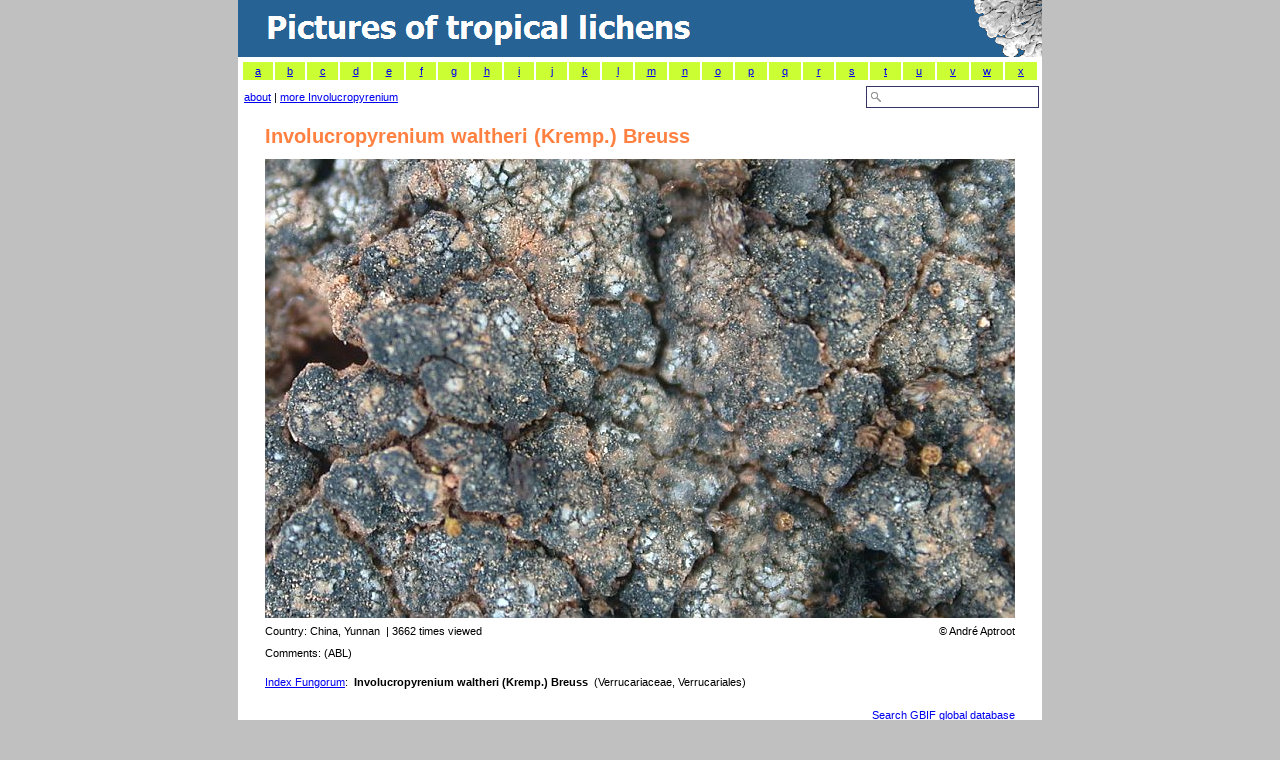

--- FILE ---
content_type: text/html; charset=utf-8
request_url: https://www.tropicallichens.net/2145.html
body_size: 6609
content:

<!DOCTYPE html PUBLIC "-//W3C//DTD HTML 4.01 Transitional//EN" "http://www.w3.org/TR/html4/loose.dtd">

<html dir="ltr">
<head><meta http-equiv="Content-Type" content="text/html; charset=utf-8" /><meta http-equiv="Content-Language" content="en-us" /><meta name="description" content="The largest image collection of tropical lichens online." /><meta id="keywordsmetatag" name="keywords" content="Involucropyrenium waltheri, lichens, lichen, taxonomy, tropics, herbarium, collection, specimen, picture" /><meta id="robotsmetatag" name="robots" content="index, follow" /><title>
	Involucropyrenium waltheri - Pictures of Tropical Lichens
</title><link rel="stylesheet" type="text/css" href="images/lichenpics.css" />
    <style type="text/css">
    .style1master {
    border-collapse: collapse;
    }
    .style2master {
    font-size: xx-large;
    color: #FFFFFF;
    background-color: #266294;
    }
    .style5master {
    background-color: #C0C0C0;
    }
    </style>

<!-- Global site tag (gtag.js) - Google Analytics -->
<script async src="https://www.googletagmanager.com/gtag/js?id=UA-3678422-1"></script>
<script>
  window.dataLayer = window.dataLayer || [];
  function gtag(){dataLayer.push(arguments);}
  gtag('js', new Date());
  gtag('config', 'UA-3678422-1');
</script>

</head>
<body leftmargin="0" topmargin="0" marginwidth="0" marginheight="0" style="background-color: silver;">
    <form method="post" action="./2145.html?q=large&amp;id=2145" id="form1">
<div class="aspNetHidden">
<input type="hidden" name="__EVENTTARGET" id="__EVENTTARGET" value="" />
<input type="hidden" name="__EVENTARGUMENT" id="__EVENTARGUMENT" value="" />
<input type="hidden" name="__VIEWSTATE" id="__VIEWSTATE" value="yos8M+9Opo4dHTK04nKgJRkT+2aA1wQ8r26K6mBO8eZn6WOQhrFZmLu4ExeXS0xtLbLfKzYDRl+aDGK04jZGJsarOJ4Oi8CQpuxc6dnflTy+FUX8EwI91Hpd3+u1nP/WunaXrrH8/GNpZUr1IpMLGiebOtYpy1Sa6784XBru35xn1dyzfKTM+bXApVyoIMvbmBx2gOKofdGF9k84dd/p2Wabl9kLiYxoGn8efWFy7kmm52kmYszSg5RbMo1lgTAI8mL4GNKOVRQpUm26lEpNz99G7l8AAMS/U8nnWATSxknXdQgKmsR6BCqi/6ym5iFt8a5fLFGqabFLlxnv9DJBnmsFXCn3WbmC0YDLTGk3vC6qgt9w/YFJW9ggBewtRogdDDPJhm6KxKrZbeQtgafEFIeadygt68px60JA2bsPJlP9cwiSw/h7IFRgmA/1A92SeySMrl+Xs9+Tjmp0/4G1XlyEZV4ok1dtw3H+l5vSGYdGgwIIixwHza9AFpZJtLJPY6LcA385JBIILOo1GQfFFSn5er37YYW7eUgs5wlMVMV2I/FSZ5d1dDqdzNaSwk5mIaYRnxW93zXFQY0MevucHgSWygwk9iR2g46aIvgSOwJtcef6C3Y37oHMuZMbAVNnbUAqMrcvwRCtdt5XtHEMpwrmvGpavXE4f7XjYcKzEZU2hnZxEK9vlKuDDWQrB+9441NWk2bchPr6Euy79gslRzStBkBD/9svOKTRaMZvH1WuLUgsLuAomXijhnuxv3uEIdN8Z8818+hZ2QhUVwbaHw59ivt6dISjlJwkVKgSjg7GvfGD9S+mlmkvOhqq/ag7lrMPb9vrbgGGoL/vryakQ6ZJJ9DGhLet+64hA0IcrG0y31VoR6zAYoUp26TWmc3M86I9lc3O6NPA7fSau5Ox17yi/ixX0W3mbD7/Z9/eFWfk8qHisfasquLARiv6eyrUPkTQRtHaxYqvEmOp4pLz3lPHKvLbBCNyN68mbwGS86utoBN0kqdQZyDHlpqapS4GtTmlHo28BTsgXz6qK5WO2CAI7Q6b+Yhqwf5Vz2KX6nJd4RkU7Xrzur/c3LoxSkfFzDBYwsh5Fc4HbQk08t++IjMXNmC61lTgB6k0WbAnO31lYptT08G3mCa23peXtDHt8Ld8emtgQK//L7L5wIGU3beW9Cljs2fdaX1JrfACH63TrWFnv/W9g/vuOmddOvcA+Jww7pRh9bDiQxYBbcnsfxFH6iABPVfAaJjcWQiHato7Gr963NOui1OozA+r4goL7CsUyghhr3ozCTb/yjPYB9CIh7xbkGaQCOssH90E9fK439wPUp2nZwRV6vTIhfPVYxNwnNBZu0bjEIuhX9zUb0b/cIpd06OumBXhaaPZo++uqoSf" />
</div>

<script type="text/javascript">
//<![CDATA[
var theForm = document.forms['form1'];
if (!theForm) {
    theForm = document.form1;
}
function __doPostBack(eventTarget, eventArgument) {
    if (!theForm.onsubmit || (theForm.onsubmit() != false)) {
        theForm.__EVENTTARGET.value = eventTarget;
        theForm.__EVENTARGUMENT.value = eventArgument;
        theForm.submit();
    }
}
//]]>
</script>


<script src="/WebResource.axd?d=pynGkmcFUV13He1Qd6_TZCSO_-RxFLzx-vbV1_Vl1s-Ij9KCoSLOyIR9xSlGHTOX5apCnQ2&amp;t=638901608248157332" type="text/javascript"></script>


<script src="/ScriptResource.axd?d=NJmAwtEo3Ipnlaxl6CMhvimd5v8YFQSOd1B-TGgByZqiOC-wLbzy6t7AeEHdyVdkuwq3KWOmhNBrs913EVEI-7xivdtzPS6B1mvpE82IfELuhr8qH1QnqHTRxmftpN8WyUSGBNdQxGmiFSVaat5CEegWY5I1&amp;t=5c0e0825" type="text/javascript"></script>
<script src="/ScriptResource.axd?d=dwY9oWetJoJoVpgL6Zq8OAQICgXzLBA3nTbhbNqbaPTMap5heSk9wbkTy02fIObmSJ-_ksrEY2wrfAsyB8dzPfkUeCk8VU9lpd_rmI4jXN11IpXX-btA3rvC6VdUB3OxjLmiJ-EGfzlSM3CK5E7B5vFlTdw1&amp;t=5c0e0825" type="text/javascript"></script>
<script src="/ScriptResource.axd?d=yK6HWheYVORsgudQ-CGP68rWLJiC3yYSAcdF-ihKZEoeiDDjS2JRLDGwcGGDqqaXkXocCGnIl8rt3K5w8afjCK_fk1xD6F3JeRY2YrQwDs5-N4QqxqzXBq8-0Kspsbs_QRXTvxRP82Ib2aRNr7yUdVXTU1PevmOz98l7SOxCZuyrcN8p0&amp;t=5c0e0825" type="text/javascript"></script>
<script type="text/javascript">
//<![CDATA[
Sys.Services._ProfileService.DefaultWebServicePath = 'Profile_JSON_AppService.axd';
Sys.Services._AuthenticationService.DefaultWebServicePath = 'Authentication_JSON_AppService.axd';
//]]>
</script>

<script src="/ScriptResource.axd?d=Xz2vUBiw-iW_eTyhK3lS4ZTnkKc7Rrf_A-TvVo9nssGukKuCFeEgEgHjsRwaioYa_4_SWbM4VHX3vXtxF9NysTPH2LRnnnHts_RGdiFxiehAUGmcxCc2C1zKZH-9X0AbGkIN6WoXxwY6R4L4Cf0NwjrIp3s1&amp;t=5c0e0825" type="text/javascript"></script>
<div class="aspNetHidden">

	<input type="hidden" name="__VIEWSTATEGENERATOR" id="__VIEWSTATEGENERATOR" value="CA0B0334" />
	<input type="hidden" name="__EVENTVALIDATION" id="__EVENTVALIDATION" value="S9k2uhJF+++WG865tt4ivShSEoPbmPQ6rb+7mQ7WzYDVgfYMlIzSKLingiwBU4i23RuX8t5bhyhkqlQEobHB+DFaofyYkOptGKtHW0+OJOOxmz7GudmeUHs6LHwGMaDbV8FhzYpDEi3rCQnsRpFo/AIpyzg=" />
</div>
        <script type="text/javascript">
//<![CDATA[
Sys.WebForms.PageRequestManager._initialize('ctl00$ScriptManagerMaster', 'form1', ['tctl00$main$UpdatePanel2','main_UpdatePanel2','tctl00$main$UpdatePanel1','main_UpdatePanel1'], ['ctl00$main$Timer2','main_Timer2'], [], 90, 'ctl00');
//]]>
</script>

        <table width="800" align="center" class="style1master" bgcolor="white" cellspacing="0"
            cellpadding="0">
            <tr align="left">
                <td align="left" class="style2master" style="height: 50px" valign="top">
                    <div id="titelidid">
                        <a href="https://www.tropicallichens.net/">
                            <img src="/images/lichenphotos.gif" align="right"></a></div>
                </td>
            </tr>
            <tr align="left">
                <td align="left">
                    

	<script language="Javascript" type="text/jscript">
function changeColor(item,kleur){
	document.getElementById(item.id).style.backgroundColor = kleur;
}
function changeLetter(beginLetter) {
	document.location = 'default.aspx?s=' + beginLetter;
}
    </script>

    <table style="width: 100%">
        <tr>
            <td colspan="2">
                <table border="0" cellpadding="0" width="798" height="20">
                    <tr valign="middle" bgcolor="#CCFF33" style="border-collapse: collapse" id="table2">
                        <td align="center" width="37" id="keuzemenulettera" onclick="changeLetter('a');"
                            onmousemove="changeColor(this,'#DDDDDD');" onmouseout="changeColor(this,'#CCFF33');"
                            bgcolor="#CCFF33" style="background-color: #CCFF33;">
                            <a rel="nofollow" href="http://www.tropicallichens.net/?s=a">
                                a</a></td>
                        <td align="center" width="37" id="keuzemenuletterb" onclick="changeLetter('b');"
                            onmousemove="changeColor(this,'#DDDDDD');" onmouseout="changeColor(this,'#CCFF33');"
                            bgcolor="#CCFF33" style="background-color: #CCFF33;">
                            <a rel="nofollow" href="http://www.tropicallichens.net/?s=b">
                                b</a></td>
                        <td align="center" width="37" id="keuzemenuletterc" onclick="changeLetter('c');"
                            onmousemove="changeColor(this,'#DDDDDD');" onmouseout="changeColor(this,'#CCFF33');"
                            bgcolor="#CCFF33" style="background-color: #CCFF33;">
                            <a rel="nofollow" href="http://www.tropicallichens.net/?s=c">
                                c</a></td>
                        <td align="center" width="37" id="keuzemenuletterd" onclick="changeLetter('d');"
                            onmousemove="changeColor(this,'#DDDDDD');" onmouseout="changeColor(this,'#CCFF33');"
                            bgcolor="#CCFF33" style="background-color: #CCFF33;">
                            <a rel="nofollow" href="http://www.tropicallichens.net/?s=d">
                                d</a></td>
                        <td align="center" width="37" id="keuzemenulettere" onclick="changeLetter('e');"
                            onmousemove="changeColor(this,'#DDDDDD');" onmouseout="changeColor(this,'#CCFF33');"
                            bgcolor="#CCFF33" style="background-color: #CCFF33;">
                            <a rel="nofollow" href="http://www.tropicallichens.net/?s=e">
                                e</a></td>
                        <td align="center" width="37" id="keuzemenuletterf" onclick="changeLetter('f');"
                            onmousemove="changeColor(this,'#DDDDDD');" onmouseout="changeColor(this,'#CCFF33');"
                            bgcolor="#CCFF33" style="background-color: #CCFF33;">
                            <a rel="nofollow" href="http://www.tropicallichens.net/?s=f">
                                f</a></td>
                        <td align="center" width="37" id="keuzemenuletterg" onclick="changeLetter('g');"
                            onmousemove="changeColor(this,'#DDDDDD');" onmouseout="changeColor(this,'#CCFF33');"
                            bgcolor="#CCFF33" style="background-color: #CCFF33;">
                            <a rel="nofollow" href="http://www.tropicallichens.net/?s=g">
                                g</a></td>
                        <td align="center" width="37" id="keuzemenuletterh" onclick="changeLetter('h');"
                            onmousemove="changeColor(this,'#DDDDDD');" onmouseout="changeColor(this,'#CCFF33');"
                            bgcolor="#CCFF33" style="background-color: #CCFF33;">
                            <a rel="nofollow" href="http://www.tropicallichens.net/?s=h">
                                h</a></td>
                        <td align="center" width="37" id="keuzemenuletteri" onclick="changeLetter('i');"
                            onmousemove="changeColor(this,'#DDDDDD');" onmouseout="changeColor(this,'#CCFF33');"
                            bgcolor="#CCFF33" style="background-color: #CCFF33;">
                            <a rel="nofollow" href="http://www.tropicallichens.net/?s=i">
                                i</a></td>
                        <td align="center" width="37" id="keuzemenuletterj" onclick="changeLetter('j');"
                            onmousemove="changeColor(this,'#DDDDDD');" onmouseout="changeColor(this,'#CCFF33');"
                            bgcolor="#CCFF33" style="background-color: #CCFF33;">
                            <a rel="nofollow" href="http://www.tropicallichens.net/?s=j">
                                j</a></td>
                        <td align="center" width="37" id="keuzemenuletterk" onclick="changeLetter('k');"
                            onmousemove="changeColor(this,'#DDDDDD');" onmouseout="changeColor(this,'#CCFF33');"
                            bgcolor="#CCFF33" style="background-color: #CCFF33;">
                            <a rel="nofollow" href="http://www.tropicallichens.net/?s=k">
                                k</a></td>
                        <td align="center" width="37" id="keuzemenuletterl" onclick="changeLetter('l');"
                            onmousemove="changeColor(this,'#DDDDDD');" onmouseout="changeColor(this,'#CCFF33');"
                            bgcolor="#CCFF33" style="background-color: #CCFF33;">
                            <a rel="nofollow" href="http://www.tropicallichens.net/?s=l">
                                l</a></td>
                        <td align="center" width="37" id="keuzemenuletterm" onclick="changeLetter('m');"
                            onmousemove="changeColor(this,'#DDDDDD');" onmouseout="changeColor(this,'#CCFF33');"
                            bgcolor="#CCFF33" style="background-color: #CCFF33;">
                            <a rel="nofollow" href="http://www.tropicallichens.net/?s=m">
                                m</a></td>
                        <td align="center" width="37" id="keuzemenulettern" onclick="changeLetter('n');"
                            onmousemove="changeColor(this,'#DDDDDD');" onmouseout="changeColor(this,'#CCFF33');"
                            bgcolor="#CCFF33" style="background-color: #CCFF33;">
                            <a rel="nofollow" href="http://www.tropicallichens.net/?s=n">
                                n</a></td>
                        <td align="center" width="37" id="keuzemenulettero" onclick="changeLetter('o');"
                            onmousemove="changeColor(this,'#DDDDDD');" onmouseout="changeColor(this,'#CCFF33');"
                            bgcolor="#CCFF33" style="background-color: #CCFF33;">
                            <a rel="nofollow" href="http://www.tropicallichens.net/?s=o">
                                o</a></td>
                        <td align="center" width="37" id="keuzemenuletterp" onclick="changeLetter('p');"
                            onmousemove="changeColor(this,'#DDDDDD');" onmouseout="changeColor(this,'#CCFF33');"
                            bgcolor="#CCFF33" style="background-color: #CCFF33;">
                            <a rel="nofollow" href="http://www.tropicallichens.net/?s=p">
                                p</a></td>
                        <td align="center" width="37" id="keuzemenuletterq" onclick="changeLetter('q');"
                            onmousemove="changeColor(this,'#DDDDDD');" onmouseout="changeColor(this,'#CCFF33');"
                            bgcolor="#CCFF33" style="background-color: #CCFF33;">
                            <a rel="nofollow" href="http://www.tropicallichens.net/?s=q">
                                q</a></td>
                        <td align="center" width="37" id="keuzemenuletterr" onclick="changeLetter('r');"
                            onmousemove="changeColor(this,'#DDDDDD');" onmouseout="changeColor(this,'#CCFF33');"
                            bgcolor="#CCFF33" style="background-color: #CCFF33;">
                            <a rel="nofollow" href="http://www.tropicallichens.net/?s=r">
                                r</a></td>
                        <td align="center" width="37" id="keuzemenuletters" onclick="changeLetter('s');"
                            onmousemove="changeColor(this,'#DDDDDD');" onmouseout="changeColor(this,'#CCFF33');"
                            bgcolor="#CCFF33" style="background-color: #CCFF33;">
                            <a rel="nofollow" href="http://www.tropicallichens.net/?s=s">
                                s</a></td>
                        <td align="center" width="37" id="keuzemenulettert" onclick="changeLetter('t');"
                            onmousemove="changeColor(this,'#DDDDDD');" onmouseout="changeColor(this,'#CCFF33');"
                            bgcolor="#CCFF33" style="background-color: #CCFF33;">
                            <a rel="nofollow" href="http://www.tropicallichens.net/?s=t">
                                t</a></td>
                        <td align="center" width="37" id="keuzemenuletteru" onclick="changeLetter('u');"
                            onmousemove="changeColor(this,'#DDDDDD');" onmouseout="changeColor(this,'#CCFF33');"
                            bgcolor="#CCFF33" style="background-color: #CCFF33;">
                            <a rel="nofollow" href="http://www.tropicallichens.net/?s=u">
                                u</a></td>
                        <td align="center" width="37" id="keuzemenuletterv" onclick="changeLetter('v');"
                            onmousemove="changeColor(this,'#DDDDDD');" onmouseout="changeColor(this,'#CCFF33');"
                            bgcolor="#CCFF33" style="background-color: #CCFF33;">
                            <a rel="nofollow" href="http://www.tropicallichens.net/?s=v">
                                v</a></td>
                        <td align="center" width="37" id="keuzemenuletterw" onclick="changeLetter('w');"
                            onmousemove="changeColor(this,'#DDDDDD');" onmouseout="changeColor(this,'#CCFF33');"
                            bgcolor="#CCFF33" style="background-color: #CCFF33;">
                            <a rel="nofollow" href="http://www.tropicallichens.net/?s=w">
                                w</a></td>
                        <td align="center" width="37" id="keuzemenuletterx" onclick="changeLetter('x');"
                            onmousemove="changeColor(this,'#DDDDDD');" onmouseout="changeColor(this,'#CCFF33');"
                            bgcolor="#CCFF33" style="background-color: #CCFF33;">
                            <a rel="nofollow" href="http://www.tropicallichens.net/?s=x">
                                x</a></td>
                        </tr>
                </table>
            </td>
        </tr>
        <tr>
            <td align="left" style="height: 22px">
                &nbsp;<a href="https://www.tropicallichens.net/about.aspx" title="About this site">about</a><span id="main_moreofthisgenus">&nbsp;|&nbsp;<a rel=nofollow href=/?s=Involucropyrenium>more Involucropyrenium</a></span></td>
            <td align="right" style="height: 22px">
                <input name="ctl00$main$searchbox" type="text" id="main_searchbox" class="zoekveld" style="width:150px;" />
            </td>
        </tr>
        
                <table align="center">
                    <tr>
                        <td colspan="2">
                            <h1>
                                <span id="main_speciesname">Involucropyrenium waltheri&nbsp;(Kremp.) Breuss</span>
                                <input type="hidden" name="ctl00$main$databasespeciesnameLabel" id="main_databasespeciesnameLabel" value="Involucropyrenium waltheri" />
                            </h1>
                            <img src="https://www.tropicallichens.net/photopath/involucropyrenium-waltheri-yunnan.jpg" align="middle" width="750" height="459" alt="Involucropyrenium waltheri from China, Yunnan (ABL)" />
                        </td>
                    </tr>
                    <tr>
                        <td align="left">
                            Country:
                            <span id="main_countrylabel">China, Yunnan</span>
                            <span id="main_timesviewedLabel">&nbsp;|&nbsp;3662 times viewed</span>
                            <span id="main_morePicturesLabel"></span>
                        </td>
                        <td align="right">
                            ©
                            <span id="main_authorlabel">André Aptroot</span>
                        </td>
                    </tr>
                    <tr>
                        <td colspan="2">
                            <span id="main_commentslabel">Comments:&nbsp;(ABL)</span>
                            <p>
                                <span id="main_indexfungorum"><a rel=nofollow href='http://www.indexfungorum.org/Names/NamesRecord.asp?RecordID=436590'>Index Fungorum</a>:&nbsp;</span>
                                <strong>
                                    <span id="main_specieslabel">Involucropyrenium waltheri&nbsp;(Kremp.) Breuss</span>
                                </strong>
                                <span id="main_hierarchyLabel">&nbsp;(Verrucariaceae, Verrucariales)</span>
                            </p>
                            <p>
                                <span id="main_currentnameLabel"></span>
                            </p>

                            <!-- 
                            <h3>
                                References</h3>
                            <div id="main_UpdatePanel2">
	
                                    <div id="main_Panel2" style="background-color:White;border-width:1px;border-style:Dotted;height:25px;width:750px;overflow-y:scroll;text-align: left;">
		
                                        <span id="main_literatureLabel" style="text-align: left;"> <img src=/images/loader.gif>  Searching...</span>
                                    
	</div>
                                    <span id="main_Timer2" style="visibility:hidden;display:none;"></span>
                                
</div>
                            <h3>
                                Countries</h3>
                            <div id="main_UpdatePanel1">
	
                                    <div id="main_Panel1" style="background-color:White;border-width:1px;border-style:Dotted;height:25px;width:750px;overflow-y:scroll;text-align: left;">
		
                                        <span id="main_checklistsLabel" style="text-align: left;"> <img src=/images/loader.gif>  Searching...</span>
                                    
	</div>
                                
</div>

                            -->

                        </td>
                    </tr>
                    <tr valign="top">
                        <td align="right" colspan="2">
                            <span id="main_gbiflink"><a rel=nofollow href='https://data.gbif.org/search/Involucropyrenium%20waltheri'>Search GBIF global database</a></span>
                            <br />
                            &#160;</td>
                    </tr>
                </table>
            

                </td>
            </tr>
            <tr valign=center>
                <td class="style1master" align="left">
                    &nbsp;
                   	<a href="https://www.tropicallichens.net/about.aspx">About this Site and Copyright Notice</a> | <a href="https://www.tropicallichens.net/specieslist.aspx">Species List</a>
                
                
		                | <a id="LoginView111_LoginStatus1" href="javascript:__doPostBack(&#39;ctl00$LoginView111$LoginStatus1$ctl02&#39;,&#39;&#39;)" style="text-decoration:none;"><u>Login</u></a>
		            
		        
                        <br />
                </td>
            </tr>
            <tr bgcolor=C0C0C0>
            <td>
            &nbsp;</td></tr>
            <tr bgcolor=C0C0C0>
            <td>
            </td>
            </tr>
        </table>
    

<script type="text/javascript">
//<![CDATA[
Sys.Application.add_init(function() {
    $create(Sys.UI._Timer, {"enabled":false,"interval":1,"uniqueID":"ctl00$main$Timer2"}, null, null, $get("main_Timer2"));
});
//]]>
</script>
</form>

</body>
</html>


--- FILE ---
content_type: text/css
request_url: https://www.tropicallichens.net/images/lichenpics.css
body_size: 386
content:
h1 { color: #FF8040; font-weight: bold; font-size: 20px; font-family: Verdana, Arial; text-decoration: none }
h2 { color: #266294; font-weight: bold; font-size: 15px; font-family: Verdana, Arial; text-decoration: none; margin-bottom: -1em }
td { font-family: Verdana, Arial, Helvetica, sans-serif; font-size: 11px; font-style: normal; font-weight: normal; color: #000000; line-height:18px }
p { font-family: Verdana, Arial, Helvetica, sans-serif; font-size: 11px; font-style: normal; font-weight: normal; color: #000000; line-height:18px }
.doubtful { color:Gray }
img  { border: none }

input		{
		height: 18px;
		background-color: #FAFAFF; 	
		border-right: #333366 1px solid; 
		border-top: #333366 1px solid; 
		border-bottom: #333366 1px solid;
		border-left: #333366 1px solid;  
		vertical-align: middle; 
		color: #333366;
		font-family: Verdana, Arial, Helvetica, sans-serif;
		font-size: 11px;
		line-height: 14px;
		}

textarea	{
		background-color: #FAFAFF; 	
		border-right: #333366 1px solid; 
		border-top: #333366 1px solid; 
		border-bottom: #333366 1px solid;
		border-left: #333366 1px solid;  
		vertical-align: middle; 		
		color: #333366; 
		font-family: Verdana, Arial, Helvetica, sans-serif; 
		font-size: 11px; 
		line-height: 16px;
		}
		
.zoekveld		{
		background: #FFFFFF url('search.gif') no-repeat scroll 0px center;
		padding: 1px 1px 1px 20px;
		}



